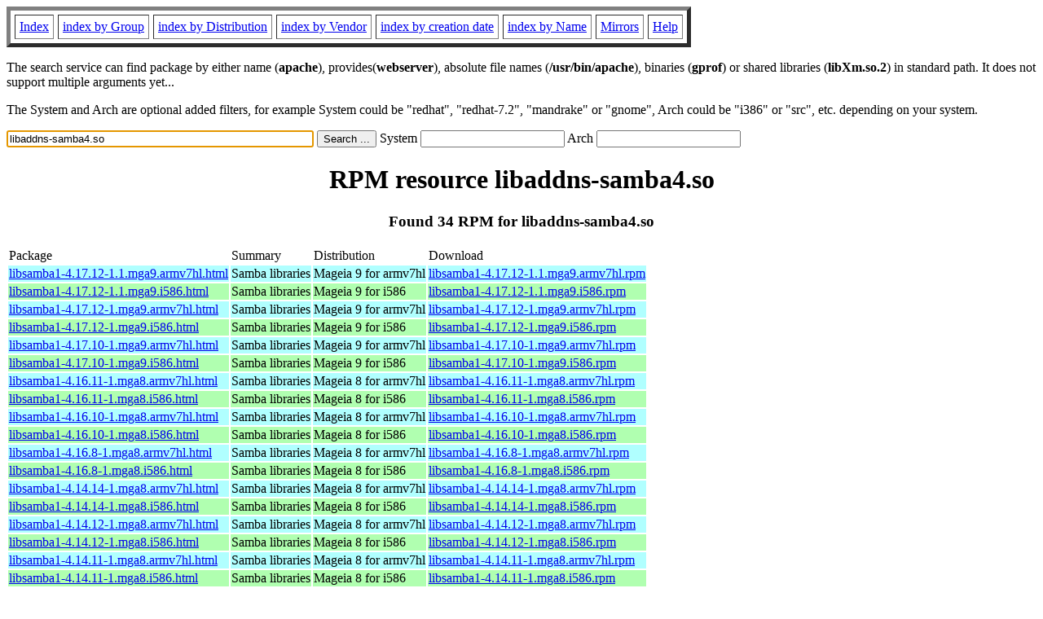

--- FILE ---
content_type: text/html; charset=UTF-8
request_url: http://ftp.rpmfind.net/linux/rpm2html/search.php?query=libaddns-samba4.so
body_size: 15289
content:
<!DOCTYPE HTML PUBLIC "-//W3C//DTD HTML 4.0 Transitional//EN">
<html>
<head>
<title>RPM resource libaddns-samba4.so</title><meta name="GENERATOR" content="rpm2html 1.6">
</head>
<body bgcolor="#ffffff" text="#000000" onLoad="document.forms[0].query.focus()">
<table border=5 cellspacing=5 cellpadding=5>
<tbody>
<tr>
<td><a href="/linux/RPM/index.html">Index</a></td>
<td><a href="/linux/RPM/Groups.html">index by Group</a></td>
<td><a href="/linux/RPM/Distribs.html">index by Distribution</a></td>
<td><a href="/linux/RPM/Vendors.html">index by Vendor</a></td>
<td><a href="/linux/RPM/ByDate.html">index by creation date</a></td>
<td><a href="/linux/RPM/ByName.html">index by Name</a></td>
<td><a href="/linux/rpm2html/mirrors.html">Mirrors</a></td>
<td><a href="/linux/rpm2html/help.html">Help</a></td>
</tr>
</tbody></table>
<p> The search service can find package by either name (<b>apache</b>),
provides(<b>webserver</b>), absolute file names (<b>/usr/bin/apache</b>),
binaries (<b>gprof</b>) or shared libraries (<b>libXm.so.2</b>) in
standard path. It does not support multiple arguments yet...
<p> The System and Arch are optional added filters, for example
System could be "redhat", "redhat-7.2", "mandrake" or "gnome", 
Arch could be "i386" or "src", etc. depending on your system.
<p>
<form action="/linux/rpm2html/search.php?query=libaddns-samba4.so"
      enctype="application/x-www-form-urlencoded" method="GET">
  <input name="query" type="TEXT" size="45" value="libaddns-samba4.so">
  <input name=submit type=submit value="Search ...">
  System <input name="system" type="TEXT" size="20" value="">
  Arch <input name="arch" type="TEXT" size="20" value="">
</form>
<h1 align='center'>RPM resource libaddns-samba4.so</h1><h3 align='center'> Found 34 RPM for libaddns-samba4.so
</h3><table><tbody>
<tr><td>Package</td><td>Summary</td><td>Distribution</td><td>Download</td></tr>
<tr bgcolor='#b0ffff'><td><a href='/linux/RPM/mageia/9/armv7hl/media/core/updates/libsamba1-4.17.12-1.1.mga9.armv7hl.html'>libsamba1-4.17.12-1.1.mga9.armv7hl.html</a></td><td>Samba libraries</td><td>Mageia 9 for armv7hl</td><td><a href='/linux/mageia/distrib/9/armv7hl/media/core/updates/libsamba1-4.17.12-1.1.mga9.armv7hl.rpm'>libsamba1-4.17.12-1.1.mga9.armv7hl.rpm</a></td></tr><tr bgcolor='#b0ffb0'><td><a href='/linux/RPM/mageia/9/i586/media/core/updates/libsamba1-4.17.12-1.1.mga9.i586.html'>libsamba1-4.17.12-1.1.mga9.i586.html</a></td><td>Samba libraries</td><td>Mageia 9 for i586</td><td><a href='/linux/mageia/distrib/9/i586/media/core/updates/libsamba1-4.17.12-1.1.mga9.i586.rpm'>libsamba1-4.17.12-1.1.mga9.i586.rpm</a></td></tr><tr bgcolor='#b0ffff'><td><a href='/linux/RPM/mageia/9/armv7hl/media/core/updates/libsamba1-4.17.12-1.mga9.armv7hl.html'>libsamba1-4.17.12-1.mga9.armv7hl.html</a></td><td>Samba libraries</td><td>Mageia 9 for armv7hl</td><td><a href='/linux/mageia/distrib/9/armv7hl/media/core/updates/libsamba1-4.17.12-1.mga9.armv7hl.rpm'>libsamba1-4.17.12-1.mga9.armv7hl.rpm</a></td></tr><tr bgcolor='#b0ffb0'><td><a href='/linux/RPM/mageia/9/i586/media/core/updates/libsamba1-4.17.12-1.mga9.i586.html'>libsamba1-4.17.12-1.mga9.i586.html</a></td><td>Samba libraries</td><td>Mageia 9 for i586</td><td><a href='/linux/mageia/distrib/9/i586/media/core/updates/libsamba1-4.17.12-1.mga9.i586.rpm'>libsamba1-4.17.12-1.mga9.i586.rpm</a></td></tr><tr bgcolor='#b0ffff'><td><a href='/linux/RPM/mageia/9/armv7hl/media/core/release/libsamba1-4.17.10-1.mga9.armv7hl.html'>libsamba1-4.17.10-1.mga9.armv7hl.html</a></td><td>Samba libraries</td><td>Mageia 9 for armv7hl</td><td><a href='/linux/mageia/distrib/9/armv7hl/media/core/release/libsamba1-4.17.10-1.mga9.armv7hl.rpm'>libsamba1-4.17.10-1.mga9.armv7hl.rpm</a></td></tr><tr bgcolor='#b0ffb0'><td><a href='/linux/RPM/mageia/9/i586/media/core/release/libsamba1-4.17.10-1.mga9.i586.html'>libsamba1-4.17.10-1.mga9.i586.html</a></td><td>Samba libraries</td><td>Mageia 9 for i586</td><td><a href='/linux/mageia/distrib/9/i586/media/core/release/libsamba1-4.17.10-1.mga9.i586.rpm'>libsamba1-4.17.10-1.mga9.i586.rpm</a></td></tr><tr bgcolor='#b0ffff'><td><a href='/linux/RPM/mageia/8/armv7hl/media/core/updates/libsamba1-4.16.11-1.mga8.armv7hl.html'>libsamba1-4.16.11-1.mga8.armv7hl.html</a></td><td>Samba libraries</td><td>Mageia 8 for armv7hl</td><td><a href='/linux/mageia/distrib/8/armv7hl/media/core/updates/libsamba1-4.16.11-1.mga8.armv7hl.rpm'>libsamba1-4.16.11-1.mga8.armv7hl.rpm</a></td></tr><tr bgcolor='#b0ffb0'><td><a href='/linux/RPM/mageia/8/i586/media/core/updates/libsamba1-4.16.11-1.mga8.i586.html'>libsamba1-4.16.11-1.mga8.i586.html</a></td><td>Samba libraries</td><td>Mageia 8 for i586</td><td><a href='/linux/mageia/distrib/8/i586/media/core/updates/libsamba1-4.16.11-1.mga8.i586.rpm'>libsamba1-4.16.11-1.mga8.i586.rpm</a></td></tr><tr bgcolor='#b0ffff'><td><a href='/linux/RPM/mageia/8/armv7hl/media/core/updates/libsamba1-4.16.10-1.mga8.armv7hl.html'>libsamba1-4.16.10-1.mga8.armv7hl.html</a></td><td>Samba libraries</td><td>Mageia 8 for armv7hl</td><td><a href='/linux/mageia/distrib/8/armv7hl/media/core/updates/libsamba1-4.16.10-1.mga8.armv7hl.rpm'>libsamba1-4.16.10-1.mga8.armv7hl.rpm</a></td></tr><tr bgcolor='#b0ffb0'><td><a href='/linux/RPM/mageia/8/i586/media/core/updates/libsamba1-4.16.10-1.mga8.i586.html'>libsamba1-4.16.10-1.mga8.i586.html</a></td><td>Samba libraries</td><td>Mageia 8 for i586</td><td><a href='/linux/mageia/distrib/8/i586/media/core/updates/libsamba1-4.16.10-1.mga8.i586.rpm'>libsamba1-4.16.10-1.mga8.i586.rpm</a></td></tr><tr bgcolor='#b0ffff'><td><a href='/linux/RPM/mageia/8/armv7hl/media/core/updates/libsamba1-4.16.8-1.mga8.armv7hl.html'>libsamba1-4.16.8-1.mga8.armv7hl.html</a></td><td>Samba libraries</td><td>Mageia 8 for armv7hl</td><td><a href='/linux/mageia/distrib/8/armv7hl/media/core/updates/libsamba1-4.16.8-1.mga8.armv7hl.rpm'>libsamba1-4.16.8-1.mga8.armv7hl.rpm</a></td></tr><tr bgcolor='#b0ffb0'><td><a href='/linux/RPM/mageia/8/i586/media/core/updates/libsamba1-4.16.8-1.mga8.i586.html'>libsamba1-4.16.8-1.mga8.i586.html</a></td><td>Samba libraries</td><td>Mageia 8 for i586</td><td><a href='/linux/mageia/distrib/8/i586/media/core/updates/libsamba1-4.16.8-1.mga8.i586.rpm'>libsamba1-4.16.8-1.mga8.i586.rpm</a></td></tr><tr bgcolor='#b0ffff'><td><a href='/linux/RPM/mageia/8/armv7hl/media/core/updates/libsamba1-4.14.14-1.mga8.armv7hl.html'>libsamba1-4.14.14-1.mga8.armv7hl.html</a></td><td>Samba libraries</td><td>Mageia 8 for armv7hl</td><td><a href='/linux/mageia/distrib/8/armv7hl/media/core/updates/libsamba1-4.14.14-1.mga8.armv7hl.rpm'>libsamba1-4.14.14-1.mga8.armv7hl.rpm</a></td></tr><tr bgcolor='#b0ffb0'><td><a href='/linux/RPM/mageia/8/i586/media/core/updates/libsamba1-4.14.14-1.mga8.i586.html'>libsamba1-4.14.14-1.mga8.i586.html</a></td><td>Samba libraries</td><td>Mageia 8 for i586</td><td><a href='/linux/mageia/distrib/8/i586/media/core/updates/libsamba1-4.14.14-1.mga8.i586.rpm'>libsamba1-4.14.14-1.mga8.i586.rpm</a></td></tr><tr bgcolor='#b0ffff'><td><a href='/linux/RPM/mageia/8/armv7hl/media/core/updates/libsamba1-4.14.12-1.mga8.armv7hl.html'>libsamba1-4.14.12-1.mga8.armv7hl.html</a></td><td>Samba libraries</td><td>Mageia 8 for armv7hl</td><td><a href='/linux/mageia/distrib/8/armv7hl/media/core/updates/libsamba1-4.14.12-1.mga8.armv7hl.rpm'>libsamba1-4.14.12-1.mga8.armv7hl.rpm</a></td></tr><tr bgcolor='#b0ffb0'><td><a href='/linux/RPM/mageia/8/i586/media/core/updates/libsamba1-4.14.12-1.mga8.i586.html'>libsamba1-4.14.12-1.mga8.i586.html</a></td><td>Samba libraries</td><td>Mageia 8 for i586</td><td><a href='/linux/mageia/distrib/8/i586/media/core/updates/libsamba1-4.14.12-1.mga8.i586.rpm'>libsamba1-4.14.12-1.mga8.i586.rpm</a></td></tr><tr bgcolor='#b0ffff'><td><a href='/linux/RPM/mageia/8/armv7hl/media/core/updates/libsamba1-4.14.11-1.mga8.armv7hl.html'>libsamba1-4.14.11-1.mga8.armv7hl.html</a></td><td>Samba libraries</td><td>Mageia 8 for armv7hl</td><td><a href='/linux/mageia/distrib/8/armv7hl/media/core/updates/libsamba1-4.14.11-1.mga8.armv7hl.rpm'>libsamba1-4.14.11-1.mga8.armv7hl.rpm</a></td></tr><tr bgcolor='#b0ffb0'><td><a href='/linux/RPM/mageia/8/i586/media/core/updates/libsamba1-4.14.11-1.mga8.i586.html'>libsamba1-4.14.11-1.mga8.i586.html</a></td><td>Samba libraries</td><td>Mageia 8 for i586</td><td><a href='/linux/mageia/distrib/8/i586/media/core/updates/libsamba1-4.14.11-1.mga8.i586.rpm'>libsamba1-4.14.11-1.mga8.i586.rpm</a></td></tr><tr bgcolor='#b0ffff'><td><a href='/linux/RPM/mageia/8/armv7hl/media/core/updates/libsamba1-4.12.15-1.mga8.armv7hl.html'>libsamba1-4.12.15-1.mga8.armv7hl.html</a></td><td>Samba libraries</td><td>Mageia 8 for armv7hl</td><td><a href='/linux/mageia/distrib/8/armv7hl/media/core/updates/libsamba1-4.12.15-1.mga8.armv7hl.rpm'>libsamba1-4.12.15-1.mga8.armv7hl.rpm</a></td></tr><tr bgcolor='#b0ffb0'><td><a href='/linux/RPM/mageia/8/i586/media/core/updates/libsamba1-4.12.15-1.mga8.i586.html'>libsamba1-4.12.15-1.mga8.i586.html</a></td><td>Samba libraries</td><td>Mageia 8 for i586</td><td><a href='/linux/mageia/distrib/8/i586/media/core/updates/libsamba1-4.12.15-1.mga8.i586.rpm'>libsamba1-4.12.15-1.mga8.i586.rpm</a></td></tr><tr bgcolor='#b0ffff'><td><a href='/linux/RPM/mageia/8/armv7hl/media/core/release/libsamba1-4.12.11-1.mga8.armv7hl.html'>libsamba1-4.12.11-1.mga8.armv7hl.html</a></td><td>Samba libraries</td><td>Mageia 8 for armv7hl</td><td><a href='/linux/mageia/distrib/8/armv7hl/media/core/release/libsamba1-4.12.11-1.mga8.armv7hl.rpm'>libsamba1-4.12.11-1.mga8.armv7hl.rpm</a></td></tr><tr bgcolor='#b0ffb0'><td><a href='/linux/RPM/mageia/8/i586/media/core/release/libsamba1-4.12.11-1.mga8.i586.html'>libsamba1-4.12.11-1.mga8.i586.html</a></td><td>Samba libraries</td><td>Mageia 8 for i586</td><td><a href='/linux/mageia/distrib/8/i586/media/core/release/libsamba1-4.12.11-1.mga8.i586.rpm'>libsamba1-4.12.11-1.mga8.i586.rpm</a></td></tr></tbody></table> <br> <table><tbody><tr bgcolor='#b0ffb0'><td><a href='/linux/RPM/almalinux/8.10/baseos/x86_64/samba-client-libs-4.19.4-12.el8_10.i686.html'>samba-client-libs-4.19.4-12.el8_10.i686.html</a></td><td>Samba client libraries</td><td>AlmaLinux 8.10 BaseOS for x86_64</td><td><a href='/linux/almalinux/8.10/BaseOS/x86_64/os/Packages/samba-client-libs-4.19.4-12.el8_10.i686.rpm'>samba-client-libs-4.19.4-12.el8_10.i686.rpm</a></td></tr><tr bgcolor='#b0ffb0'><td><a href='/linux/RPM/almalinux/8.10/baseos/x86_64/samba-client-libs-4.19.4-10.el8_10.i686.html'>samba-client-libs-4.19.4-10.el8_10.i686.html</a></td><td>Samba client libraries</td><td>AlmaLinux 8.10 BaseOS for x86_64</td><td><a href='/linux/almalinux/8.10/BaseOS/x86_64/os/Packages/samba-client-libs-4.19.4-10.el8_10.i686.rpm'>samba-client-libs-4.19.4-10.el8_10.i686.rpm</a></td></tr><tr bgcolor='#b0ffb0'><td><a href='/linux/RPM/almalinux/8.10/baseos/x86_64/samba-client-libs-4.19.4-9.el8_10.i686.html'>samba-client-libs-4.19.4-9.el8_10.i686.html</a></td><td>Samba client libraries</td><td>AlmaLinux 8.10 BaseOS for x86_64</td><td><a href='/linux/almalinux/8.10/BaseOS/x86_64/os/Packages/samba-client-libs-4.19.4-9.el8_10.i686.rpm'>samba-client-libs-4.19.4-9.el8_10.i686.rpm</a></td></tr><tr bgcolor='#b0ffb0'><td><a href='/linux/RPM/almalinux/8.10/baseos/x86_64/samba-client-libs-4.19.4-8.el8_10.i686.html'>samba-client-libs-4.19.4-8.el8_10.i686.html</a></td><td>Samba client libraries</td><td>AlmaLinux 8.10 BaseOS for x86_64</td><td><a href='/linux/almalinux/8.10/BaseOS/x86_64/os/Packages/samba-client-libs-4.19.4-8.el8_10.i686.rpm'>samba-client-libs-4.19.4-8.el8_10.i686.rpm</a></td></tr><tr bgcolor='#b0ffb0'><td><a href='/linux/RPM/almalinux/8.10/baseos/x86_64/samba-client-libs-4.19.4-7.el8_10.i686.html'>samba-client-libs-4.19.4-7.el8_10.i686.html</a></td><td>Samba client libraries</td><td>AlmaLinux 8.10 BaseOS for x86_64</td><td><a href='/linux/almalinux/8.10/BaseOS/x86_64/os/Packages/samba-client-libs-4.19.4-7.el8_10.i686.rpm'>samba-client-libs-4.19.4-7.el8_10.i686.rpm</a></td></tr><tr bgcolor='#b0ffb0'><td><a href='/linux/RPM/almalinux/8.10/baseos/x86_64/samba-client-libs-4.19.4-6.el8_10.i686.html'>samba-client-libs-4.19.4-6.el8_10.i686.html</a></td><td>Samba client libraries</td><td>AlmaLinux 8.10 BaseOS for x86_64</td><td><a href='/linux/almalinux/8.10/BaseOS/x86_64/os/Packages/samba-client-libs-4.19.4-6.el8_10.i686.rpm'>samba-client-libs-4.19.4-6.el8_10.i686.rpm</a></td></tr><tr bgcolor='#b0ffb0'><td><a href='/linux/RPM/almalinux/8.10/baseos/x86_64/samba-client-libs-4.19.4-5.el8_10.i686.html'>samba-client-libs-4.19.4-5.el8_10.i686.html</a></td><td>Samba client libraries</td><td>AlmaLinux 8.10 BaseOS for x86_64</td><td><a href='/linux/almalinux/8.10/BaseOS/x86_64/os/Packages/samba-client-libs-4.19.4-5.el8_10.i686.rpm'>samba-client-libs-4.19.4-5.el8_10.i686.rpm</a></td></tr><tr bgcolor='#b0ffb0'><td><a href='/linux/RPM/almalinux/8.10/baseos/x86_64/samba-client-libs-4.19.4-4.el8_10.i686.html'>samba-client-libs-4.19.4-4.el8_10.i686.html</a></td><td>Samba client libraries</td><td>AlmaLinux 8.10 BaseOS for x86_64</td><td><a href='/linux/almalinux/8.10/BaseOS/x86_64/os/Packages/samba-client-libs-4.19.4-4.el8_10.i686.rpm'>samba-client-libs-4.19.4-4.el8_10.i686.rpm</a></td></tr><tr bgcolor='#b0ffb0'><td><a href='/linux/RPM/almalinux/8.10/baseos/x86_64/samba-client-libs-4.19.4-3.el8.i686.html'>samba-client-libs-4.19.4-3.el8.i686.html</a></td><td>Samba client libraries</td><td>AlmaLinux 8.10 BaseOS for x86_64</td><td><a href='/linux/almalinux/8.10/BaseOS/x86_64/os/Packages/samba-client-libs-4.19.4-3.el8.i686.rpm'>samba-client-libs-4.19.4-3.el8.i686.rpm</a></td></tr><tr bgcolor='#b0ffff'><td><a href='/linux/RPM/opensuse/ports/15.5/armv7hl/samba-client-libs-4.17.7+git.330.4057cd7a27a-1.1.armv7hl.html'>samba-client-libs-4.17.7+git.330.4057cd7a27a-1.1.armv7hl.html</a></td><td>Samba client libraries</td><td>OpenSuSE Ports Leap 15.5 for armv7hl</td><td><a href='/linux/opensuse/ports/armv7hl/distribution/leap/15.5/repo/oss/armv7hl/samba-client-libs-4.17.7+git.330.4057cd7a27a-1.1.armv7hl.rpm'>samba-client-libs-4.17.7+git.330.4057cd7a27a-1.1.armv7hl.rpm</a></td></tr></tbody></table> <br> <table><tbody><tr bgcolor='#b0ffb0'><td><a href='/linux/RPM/opensuse/15.6/x86_64/samba-client-libs-32bit-4.19.5+git.342.57620c4f7e-150600.1.30.x86_64.html'>samba-client-libs-32bit-4.19.5+git.342.57620c4f7e-150600.1.30.x86_64.html</a></td><td>Samba client libraries</td><td>OpenSuSE Leap 15.6 for x86_64</td><td><a href='/linux/opensuse/distribution/leap/15.6/repo/oss/x86_64/samba-client-libs-32bit-4.19.5+git.342.57620c4f7e-150600.1.30.x86_64.rpm'>samba-client-libs-32bit-4.19.5+git.342.57620c4f7e-150600.1.30.x86_64.rpm</a></td></tr><tr bgcolor='#b0ffb0'><td><a href='/linux/RPM/opensuse/15.5/x86_64/samba-client-libs-32bit-4.17.7+git.330.4057cd7a27a-150500.1.2.x86_64.html'>samba-client-libs-32bit-4.17.7+git.330.4057cd7a27a-150500.1.2.x86_64.html</a></td><td>Samba client libraries</td><td>OpenSuSE Leap 15.5 for x86_64</td><td><a href='/linux/opensuse/distribution/leap/15.5/repo/oss/x86_64/samba-client-libs-32bit-4.17.7+git.330.4057cd7a27a-150500.1.2.x86_64.rpm'>samba-client-libs-32bit-4.17.7+git.330.4057cd7a27a-150500.1.2.x86_64.rpm</a></td></tr></tbody></table>
<hr>
<p>Generated by <a href="/linux/rpm2html/">rpm2html 1.6</a>
<p><a href="mailto:fabrice@bellet.info">Fabrice Bellet</a>

</body>
</html>

